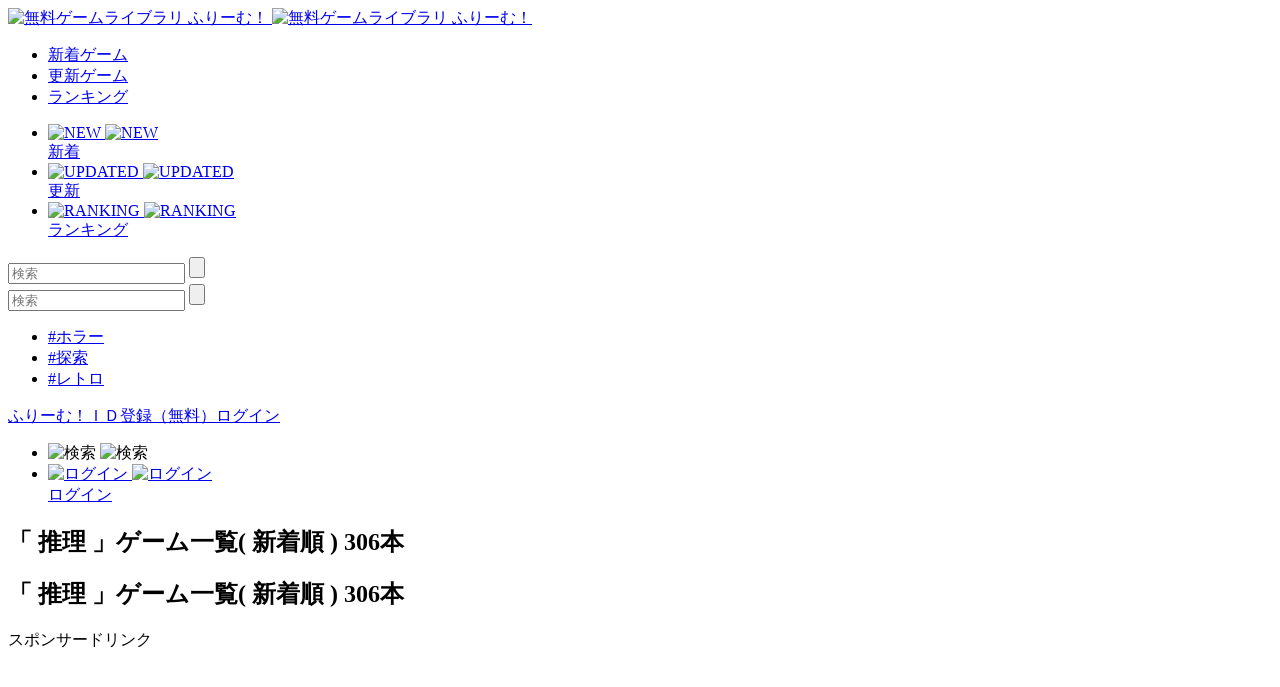

--- FILE ---
content_type: text/html; charset=UTF-8
request_url: https://www.freem.ne.jp/search/%E6%8E%A8%E7%90%86
body_size: 14806
content:

<!DOCTYPE html>
<html lang="ja">
<head prefix="og: http://ogp.me/ns# fb: http://ogp.me/ns/fb# article: http://ogp.me/ns/article#">
  <meta charset="UTF-8">
  <meta http-equiv="x-ua-compatible" content="ie=edge">
  <meta name="viewport" content="width=device-width, initial-scale=1">
  <meta name="keywords" content="推理,無料ゲーム,フリーゲーム">
  <meta name="description" content="「推理」のフリーゲーム一覧 ">
  <meta property="og:title" content="「推理」のフリーゲーム一覧 306作品 by ふりーむ！">
  <meta property="og:description" content="「推理」のフリーゲーム一覧 ">
  <meta property="og:type" content="website">
  <meta property="og:url" content="https://www.freem.ne.jp/search/%E6%8E%A8%E7%90%86">
  <meta property="og:image" content="">
  <meta name="twitter:card" content="summary_large_image">
  <meta name="twitter:site" content="@FreemGames">
  <meta name="twitter:creator" content="@FreemGames">
  <title>「推理」のフリーゲーム一覧 306作品 by ふりーむ！</title>  
  <link rel="icon" type="/image/vnd.microsoft.icon" href="https://fstacdn.com/favicon.ico">
  <link rel="apple-touch-icon" href="https://fstacdn.com/images/common/apple_touch_icon.png" sizes="180x180">
  <link rel="stylesheet" href="https://fstacdn.com/css/oreno_style.css">
  
</head>
<body>




<header>
  <div class="header-wrapper row">
    <!-- ロゴ -->
    <div class="logo col">
      <a href="/">
        <img src="https://fstacdn.com/images/common/logo.png" alt="無料ゲームライブラリ ふりーむ！" class="day">
        <img src="https://fstacdn.com/images/common/logo_night.png" alt="無料ゲームライブラリ ふりーむ！" class="night">
      </a>
    </div><!-- .logo -->

    <!-- ヘッダーナビゲーション -->
    <nav class="header-nav-wrapper col">
      <ul class="header-nav row pc">
        <li class="col"><a href="/win/hot/new">新着ゲーム</a></li>
        <li class="col"><a href="/win/hot/update">更新ゲーム</a></li>
        <li class="col"><a href="/win/ranking/download/weekly">ランキング</a></li>
      </ul><!-- .header-nav -->
      <ul class="header-sp-nav row sp">
        <li class="header-sp-nav-new col">
          <a href="/win/hot/new">
            <div class="header-sp-nav-ico">
              <img src="https://fstacdn.com/images/common/sp_hd_new.svg" alt="NEW" class="day">
              <img src="https://fstacdn.com/images/common/sp_hd_new_night.svg" alt="NEW" class="night">
            </div><!-- .header-sp-nav-ico -->
            <div class="header-sp-nav-text">
              新着            </div><!-- .header-sp-nav-text -->
          </a>
        </li>
        <li class="header-sp-nav-updated col">
          <a href="/win/hot/update">
            <div class="header-sp-nav-ico">
              <img src="https://fstacdn.com/images/common/sp_hd_updated.svg" alt="UPDATED" class="day">
              <img src="https://fstacdn.com/images/common/sp_hd_updated_night.svg" alt="UPDATED" class="night">
            </div><!-- .header-sp-nav-ico -->
            <div class="header-sp-nav-text">
              更新            </div><!-- .header-sp-nav-text -->
          </a>
        </li>
        <li class="header-sp-nav-ranking col">
          <a href="/win/ranking/download/weekly">
            <div class="header-sp-nav-ico">
              <img src="https://fstacdn.com/images/common/sp_hd_ranking.svg" alt="RANKING" class="day">
              <img src="https://fstacdn.com/images/common/sp_hd_ranking_night.svg" alt="RANKING" class="night">
            </div><!-- .header-sp-nav-ico -->
            <div class="header-sp-nav-text">
              ランキング            </div><!-- .header-sp-nav-text -->
          </a>
        </li>
      </ul><!-- .header-sp-nav -->
    </nav><!-- .header-nav-wrapper -->

    <!-- 検索ボックス -->
    <div class="header-search-wrapper col">
      <div class="header-search pc">
        <form action="/search/" method="get">
          <input type="text" name="keyword" placeholder="検索" value="">
          <input type="submit" value="">
        </form>
      </div><!-- .header-search -->
      <div class="header-sp-search sp" id="js-search-box">
        <form action="/search/" method="get">
          <input type="text" name="keyword" placeholder="検索" value="">
          <input type="submit" value="">
        </form>
        <ul class="header-sp-tag row">
          <li class="col"><a href="/search/%E3%83%9B%E3%83%A9%E3%83%BC">#ホラー</a></li>
          <li class="col"><a href="/search/%E6%8E%A2%E7%B4%A2">#探索</a></li>
          <li class="col"><a href="/search/%E3%83%AC%E3%83%88%E3%83%AD">#レトロ</a></li>
        </ul><!-- .header-sp-tag -->
      </div><!-- .header-search -->
    </div><!-- .header-search-wrapper -->

    <!-- ログインボタン -->
    <div class="header-login-wrapper">
      <div class="header-login pc row">
        <a href="/account/register">ふりーむ！ＩＤ登録（無料）</a><a href="/account/login">ログイン</a>      </div><!-- .header-login -->
      <ul class="header-sp-login row sp">
        <li class="btn-sp-hd-search col" id="js-search-btn">
          <img src="https://fstacdn.com/images/common/sp_hd_search.svg" alt="検索" class="day">
          <img src="https://fstacdn.com/images/common/sp_hd_search_night.svg" alt="検索" class="night">
        </li>
        <li class="btn-sp-hd-login col">
		             <a href="/mypage">           <div class="header-sp-nav-ico">             <img src="https://fstacdn.com/images/common/sp_hd_login.svg" alt="ログイン" class="day">             <img src="https://fstacdn.com/images/common/sp_hd_login_night.svg" alt="ログイン" class="night">           </div><!-- .header-sp-nav-ico -->           <div class="header-sp-nav-text">             ログイン           </div><!-- .header-sp-nav-text -->         </a>        </li>
      </ul><!-- .header-sp-login -->
    </div><!-- .header-login-wrapper -->
  </div><!-- .header-wrapper -->
</header>


<div class="main row">
  <div class="main-content col">
    <div class="main-inner main-wrapper">
      <h2 class="pc">「 推理 」ゲーム一覧( 新着順 ) 306本</h2>
      <h2 class="sp">「 推理 」ゲーム一覧( 新着順 ) 306本</h2>

      <!-- 広告(726*90) -->
      <div class="ad-horizontal-wrapper pc">
        <div class="sponsor tright">スポンサードリンク</div>
        <div class="ad-horizontal">
		  <script async src="//pagead2.googlesyndication.com/pagead/js/adsbygoogle.js"></script>
<!-- ふりーむR-PC、ゲーム一覧、最上部、ビッグバナー -->
<ins class="adsbygoogle"
	style="display:inline-block;width:728px;height:90px"
	data-ad-client="ca-pub-2410431230267592"
	data-ad-slot="3601715116"></ins>
<script>
(adsbygoogle = window.adsbygoogle || []).push({});
</script>        </div><!-- .ad-horizontal -->
      </div><!-- .ad-horizontal-wrapper -->

      <!-- ソート&ニュース -->
      <div class="sort-news-wrapper row pc">
		        <div class="sort-wrapper col row">          <div class="sort-new col"><a href="/search/%E6%8E%A8%E7%90%86">新着順</a></div>          <div class="sort-popular col"><a href="/information/premium_service">人気順</a></div>          <div class="sort-topic col row"><a href="/win/hot/review">話題のフリーゲーム</a></div>        </div><!-- .sort-wrapper -->        <div class="news-wrapper col">          <a href="https://twitter.com/FreemGames/status/1110013433498353665">デザインをリニューアルしました。</a>        </div><!-- .news-wrapper -->      </div><!-- .sort-news-wrapper -->

      <!-- ページネーション -->
      <div class="pagination-wrapper pc">
        <ul class="pagination row">
          
<li class="current col">1</li><li class="col"><a href="/search/%E6%8E%A8%E7%90%86/page-2">2</a></li><li class="col"><a href="/search/%E6%8E%A8%E7%90%86/page-3">3</a></li><li class="col"><a href="/search/%E6%8E%A8%E7%90%86/page-4">4</a></li><li class="col"><a href="/search/%E6%8E%A8%E7%90%86/page-5">5</a></li>        </ul><!-- .pagination -->
      </div><!-- .pagination-wrapper -->

      <!-- SPソート -->
      <div class="sp-sort-wrapper sp">
      	        <div class="sp-sort-list scroll-wrap row">          <div class="scroll-box"><a href="/search/%E6%8E%A8%E7%90%86">新着順</a></div>          <div class="scroll-box"><a href="/information/premium_service">人気順</a></div>          <div class="scroll-box"><a href="/win/hot/review">話題のフリーゲーム</a></div>          <div class="scroll-box"><a href="/win/hot/new_browser">ブラウザゲーム</a></div>          <div class="scroll-box"><a href="https://twitter.com/FreemGames/status/1110013433498353665">デザインをリニューアルしました。</a></div>        </div><!-- .sp-sort-list -->      </div><!-- .sp-sort-wrapper -->

      <!-- 新着フリーゲーム一覧 -->
      <section class="new-free-game underline">
        <ul class="game-list game-list-wrap row">
                   <li class="col">            <a href="/win/game/21742">              <figure class="thumb"><img src="https://fstacdn.com/images/common/placeholder_200_150.png" data-src="https://fpiccdn.com/21742s/w200/h150/mcrop/ejpg/?f7917a7214aad005301ace6a0f6c9832" alt="クリスマスイブ、今日じゃん！" class="lazyload"></figure>              <h3 class="pc"><span class="rank-number"></span>クリスマスイブ、今日じゃん！</h3>            </a>            <div class="game-list-sub pc">              <h4><a href="/brand/6857">わっとわかめ</a></h4>              <div class="game-list-review"><a href="/review/game/win/21742">レビュー</a></div>              <p>クリスマスイブ終了まであと１時間、早くプレゼントを配りに...</p>            </div><!-- .game-list-sub -->            <div class="sp-game-list-sub sp">              <div class="sp-game-list-sub-inner row">                <figure class="ico-creators col sleep"><img src="https://fstacdn.com/images/common/ico_creators_50.png" alt=""></figure>                <div class="sp-game-list-detail col">                  <h3><a href="/win/game/21742"><span class="rank-number"></span>クリスマスイブ、今日じゃん！</a></h3>                  <h4><a href="/brand/6857">わっとわかめ</a> <span class="game-list-review">&#8226; <a href="/review/game/win/21742">レビュー</a></span></h4>                </div><!-- .sp-game-list-detail -->              </div><!-- .sp-game-list-sub-inner -->              <p>クリスマスイブ終了まであと１時間、早くプレゼン...</p>            </div><!-- .sp-game-list-sub -->            <div class="btn-favorite"><a href=""><img src="https://fstacdn.com/images/common/ico_favorite.png" alt="マイリストへ保存"></a></div>          </li>         <li class="col">            <a href="/win/game/32556">              <figure class="thumb"><img src="https://fstacdn.com/images/common/placeholder_200_150.png" data-src="https://fpiccdn.com/32556s/w200/h150/mcrop/ejpg/?ca6d3718048a36737ddadb8d3d6adf9b" alt="ステータス確認探偵" class="lazyload"></figure>              <h3 class="pc"><span class="rank-number"></span>ステータス確認探偵</h3>            </a>            <div class="game-list-sub pc">              <h4><a href="/brand/14025">風切羽</a></h4>              <div class="game-list-review"><a href="/review/game/win/32556">レビュー</a></div>              <p>ステータス確認系推理アドベンチャー</p>            </div><!-- .game-list-sub -->            <div class="sp-game-list-sub sp">              <div class="sp-game-list-sub-inner row">                <figure class="ico-creators col sleep"><img src="https://fstacdn.com/images/common/ico_creators_50.png" alt=""></figure>                <div class="sp-game-list-detail col">                  <h3><a href="/win/game/32556"><span class="rank-number"></span>ステータス確認探偵</a></h3>                  <h4><a href="/brand/14025">風切羽</a> <span class="game-list-review">&#8226; <a href="/review/game/win/32556">レビュー</a></span></h4>                </div><!-- .sp-game-list-detail -->              </div><!-- .sp-game-list-sub-inner -->              <p>ステータス確認系推理アドベンチャー</p>            </div><!-- .sp-game-list-sub -->            <div class="btn-favorite"><a href=""><img src="https://fstacdn.com/images/common/ico_favorite.png" alt="マイリストへ保存"></a></div>          </li><li class="sp-ad-list sp"> <div class="sp-ad tcenter"><script async src="//pagead2.googlesyndication.com/pagead/js/adsbygoogle.js"></script>
<!-- ふりーむR-SP、ゲーム一覧、３、レクタングル大 -->
<ins class="adsbygoogle"
     style="display:inline-block;width:336px;height:280px"
     data-ad-client="ca-pub-2410431230267592"
     data-ad-slot="7802926410"></ins>
<script>
(adsbygoogle = window.adsbygoogle || []).push({});
</script> </div></li>         <li class="col">            <a href="/win/game/32617">              <figure class="thumb"><img src="https://fstacdn.com/images/common/placeholder_200_150.png" data-src="https://fpiccdn.com/32617s/w200/h150/mcrop/ejpg/?18031f22a5452f77e7003cbf0c5f77e8" alt="六廻り ～一廻り目 咲編～" class="lazyload"></figure>              <h3 class="pc"><span class="rank-number"></span>六廻り ～一廻り目 咲編～</h3>            </a>            <div class="game-list-sub pc">              <h4><a href="/brand/6482">川蝉の洞窟</a></h4>              <div class="game-list-review"><a href="/review/game/win/32617">レビュー</a></div>              <p>因習村が舞台のオカルト怪異ファンタジー</p>            </div><!-- .game-list-sub -->            <div class="sp-game-list-sub sp">              <div class="sp-game-list-sub-inner row">                <figure class="ico-creators col sleep"><img src="https://fstacdn.com/images/common/ico_creators_50.png" alt=""></figure>                <div class="sp-game-list-detail col">                  <h3><a href="/win/game/32617"><span class="rank-number"></span>六廻り ～一廻り目 咲編～</a></h3>                  <h4><a href="/brand/6482">川蝉の洞窟</a> <span class="game-list-review">&#8226; <a href="/review/game/win/32617">レビュー</a></span></h4>                </div><!-- .sp-game-list-detail -->              </div><!-- .sp-game-list-sub-inner -->              <p>因習村が舞台のオカルト怪異ファンタジー</p>            </div><!-- .sp-game-list-sub -->            <div class="btn-favorite"><a href=""><img src="https://fstacdn.com/images/common/ico_favorite.png" alt="マイリストへ保存"></a></div>          </li>         <li class="col">            <a href="/win/game/34344">              <figure class="thumb"><img src="https://fstacdn.com/images/common/placeholder_200_150.png" data-src="https://fpiccdn.com/34344s/w200/h150/mcrop/ejpg/?54bc09622142a534b3a9d731d6beec67" alt="推理脱出ホラーゲーム天宿り（あまやどり）" class="lazyload"></figure>              <h3 class="pc"><span class="rank-number"></span>推理脱出ホラーゲーム天宿り（あまやどり）</h3>            </a>            <div class="game-list-sub pc">              <h4><a href="/brand/16404">ぷりはな</a></h4>              <div class="game-list-review"><a href="/review/game/win/34344">レビュー</a></div>              <p>推理脱出ホラゲあまやどり</p>            </div><!-- .game-list-sub -->            <div class="sp-game-list-sub sp">              <div class="sp-game-list-sub-inner row">                <figure class="ico-creators col sleep"><img src="https://fstacdn.com/images/common/ico_creators_50.png" alt=""></figure>                <div class="sp-game-list-detail col">                  <h3><a href="/win/game/34344"><span class="rank-number"></span>推理脱出ホラーゲーム天宿り（あまやどり）</a></h3>                  <h4><a href="/brand/16404">ぷりはな</a> <span class="game-list-review">&#8226; <a href="/review/game/win/34344">レビュー</a></span></h4>                </div><!-- .sp-game-list-detail -->              </div><!-- .sp-game-list-sub-inner -->              <p>推理脱出ホラゲあまやどり</p>            </div><!-- .sp-game-list-sub -->            <div class="btn-favorite"><a href=""><img src="https://fstacdn.com/images/common/ico_favorite.png" alt="マイリストへ保存"></a></div>          </li>         <li class="col">            <a href="/win/game/34215">              <figure class="thumb"><img src="https://fstacdn.com/images/common/placeholder_200_150.png" data-src="https://fpiccdn.com/34215s/w200/h150/mcrop/ejpg/?3f2ef60ec82a4d3e05ab53e2198f062f" alt="スピリットワード" class="lazyload"></figure>              <h3 class="pc"><span class="rank-number"></span>スピリットワード</h3>            </a>            <div class="game-list-sub pc">              <h4><a href="/brand/13063">ててあゲームズ</a></h4>              <div class="game-list-review"><a href="/review/game/win/34215">レビュー</a></div>              <p>３２人トーナメントバトルと謎解き</p>            </div><!-- .game-list-sub -->            <div class="sp-game-list-sub sp">              <div class="sp-game-list-sub-inner row">                <figure class="ico-creators col sleep"><img src="https://fstacdn.com/images/common/ico_creators_50.png" alt=""></figure>                <div class="sp-game-list-detail col">                  <h3><a href="/win/game/34215"><span class="rank-number"></span>スピリットワード</a></h3>                  <h4><a href="/brand/13063">ててあゲームズ</a> <span class="game-list-review">&#8226; <a href="/review/game/win/34215">レビュー</a></span></h4>                </div><!-- .sp-game-list-detail -->              </div><!-- .sp-game-list-sub-inner -->              <p>３２人トーナメントバトルと謎解き</p>            </div><!-- .sp-game-list-sub -->            <div class="btn-favorite"><a href=""><img src="https://fstacdn.com/images/common/ico_favorite.png" alt="マイリストへ保存"></a></div>          </li>         <li class="col">            <a href="/win/game/34124">              <figure class="thumb"><img src="https://fstacdn.com/images/common/placeholder_200_150.png" data-src="https://fpiccdn.com/34124s/w200/h150/mcrop/ejpg/?9b94e89a3b1f9ca0b4c840601d9e5807" alt="怪異ジャッジ・ドリーミー" class="lazyload"></figure>              <h3 class="pc"><span class="rank-number"></span>怪異ジャッジ・ドリーミー</h3>            </a>            <div class="game-list-sub pc">              <h4><a href="/brand/10762">リコペマ</a></h4>              <div class="game-list-review"><a href="/review/game/win/34124">レビュー</a></div>              <p>とびきりファンシーな怪異調査ゲーム！</p>            </div><!-- .game-list-sub -->            <div class="sp-game-list-sub sp">              <div class="sp-game-list-sub-inner row">                <figure class="ico-creators col sleep"><img src="https://fstacdn.com/images/common/ico_creators_50.png" alt=""></figure>                <div class="sp-game-list-detail col">                  <h3><a href="/win/game/34124"><span class="rank-number"></span>怪異ジャッジ・ドリーミー</a></h3>                  <h4><a href="/brand/10762">リコペマ</a> <span class="game-list-review">&#8226; <a href="/review/game/win/34124">レビュー</a></span></h4>                </div><!-- .sp-game-list-detail -->              </div><!-- .sp-game-list-sub-inner -->              <p>とびきりファンシーな怪異調査ゲーム！</p>            </div><!-- .sp-game-list-sub -->            <div class="btn-favorite"><a href=""><img src="https://fstacdn.com/images/common/ico_favorite.png" alt="マイリストへ保存"></a></div>          </li>         <li class="col">            <a href="/win/game/27209">              <figure class="thumb"><img src="https://fstacdn.com/images/common/placeholder_200_150.png" data-src="https://fpiccdn.com/27209s/w200/h150/mcrop/ejpg/?f702f432980c6c99a6149eb34aa7a7b8" alt="Elemental of Dryad for Win" class="lazyload"></figure>              <h3 class="pc"><span class="rank-number"></span>Elemental of Dryad for Win</h3>            </a>            <div class="game-list-sub pc">              <h4><a href="/brand/12114">SeventeenthDoc</a></h4>              <div class="game-list-review"><a href="/review/game/win/27209">レビュー</a></div>              <p>ミステリーシナリオを搭載した、2D MAP パズルバトルRPG開幕！</p>            </div><!-- .game-list-sub -->            <div class="sp-game-list-sub sp">              <div class="sp-game-list-sub-inner row">                <figure class="ico-creators col sleep"><img src="https://fstacdn.com/images/common/ico_creators_50.png" alt=""></figure>                <div class="sp-game-list-detail col">                  <h3><a href="/win/game/27209"><span class="rank-number"></span>Elemental of Dryad for Win</a></h3>                  <h4><a href="/brand/12114">SeventeenthDoc</a> <span class="game-list-review">&#8226; <a href="/review/game/win/27209">レビュー</a></span></h4>                </div><!-- .sp-game-list-detail -->              </div><!-- .sp-game-list-sub-inner -->              <p>ミステリーシナリオを搭載した、2D MAP パズルバト...</p>            </div><!-- .sp-game-list-sub -->            <div class="btn-favorite"><a href=""><img src="https://fstacdn.com/images/common/ico_favorite.png" alt="マイリストへ保存"></a></div>          </li>         <li class="col">            <a href="/win/game/34131">              <figure class="thumb"><img src="https://fstacdn.com/images/common/placeholder_200_150.png" data-src="https://fpiccdn.com/34131s/w200/h150/mcrop/ejpg/?e76f6225fff5e190f5c80a906800dfcd" alt="名探偵シェリン　混迷の採用試験" class="lazyload"></figure>              <h3 class="pc"><span class="rank-number"></span>名探偵シェリン　混迷の採用試験</h3>            </a>            <div class="game-list-sub pc">              <h4><a href="/brand/16272">屋さん</a></h4>              <div class="game-list-review"><a href="/review/game/win/34131">レビュー</a></div>              <p>非公式のファンメイドゲームです。</p>            </div><!-- .game-list-sub -->            <div class="sp-game-list-sub sp">              <div class="sp-game-list-sub-inner row">                <figure class="ico-creators col sleep"><img src="https://fstacdn.com/images/common/ico_creators_50.png" alt=""></figure>                <div class="sp-game-list-detail col">                  <h3><a href="/win/game/34131"><span class="rank-number"></span>名探偵シェリン　混迷の採用試験</a></h3>                  <h4><a href="/brand/16272">屋さん</a> <span class="game-list-review">&#8226; <a href="/review/game/win/34131">レビュー</a></span></h4>                </div><!-- .sp-game-list-detail -->              </div><!-- .sp-game-list-sub-inner -->              <p>非公式のファンメイドゲームです。</p>            </div><!-- .sp-game-list-sub -->            <div class="btn-favorite"><a href=""><img src="https://fstacdn.com/images/common/ico_favorite.png" alt="マイリストへ保存"></a></div>          </li><li class="sp-ad-list sp"> <div class="sp-ad tcenter"><script async src="//pagead2.googlesyndication.com/pagead/js/adsbygoogle.js"></script>
<!-- ふりーむR-SP、ゲーム一覧、8、レクタングル大 -->
<ins class="adsbygoogle"
     style="display:inline-block;width:336px;height:280px"
     data-ad-client="ca-pub-2410431230267592"
     data-ad-slot="8731054182"></ins>
<script>
(adsbygoogle = window.adsbygoogle || []).push({});
</script> </div></li>         <li class="col">            <a href="/win/game/33596">              <figure class="thumb"><img src="https://fstacdn.com/images/common/placeholder_200_150.png" data-src="https://fpiccdn.com/33596s/w200/h150/mcrop/ejpg/?b0637aaa9fc1086828382d1fcbe4daf3" alt="怪異ジャッジ・イリュージョン" class="lazyload"></figure>              <h3 class="pc"><span class="rank-number"></span>怪異ジャッジ・イリュージョン</h3>            </a>            <div class="game-list-sub pc">              <h4><a href="/brand/10762">リコペマ</a></h4>              <div class="game-list-review"><a href="/review/game/win/33596">レビュー</a></div>              <p>読み進めるほど「ヤバい幻覚」が見えてくる短編集！</p>            </div><!-- .game-list-sub -->            <div class="sp-game-list-sub sp">              <div class="sp-game-list-sub-inner row">                <figure class="ico-creators col sleep"><img src="https://fstacdn.com/images/common/ico_creators_50.png" alt=""></figure>                <div class="sp-game-list-detail col">                  <h3><a href="/win/game/33596"><span class="rank-number"></span>怪異ジャッジ・イリュージョン</a></h3>                  <h4><a href="/brand/10762">リコペマ</a> <span class="game-list-review">&#8226; <a href="/review/game/win/33596">レビュー</a></span></h4>                </div><!-- .sp-game-list-detail -->              </div><!-- .sp-game-list-sub-inner -->              <p>読み進めるほど「ヤバい幻覚」が見えてくる短編集！</p>            </div><!-- .sp-game-list-sub -->            <div class="btn-favorite"><a href=""><img src="https://fstacdn.com/images/common/ico_favorite.png" alt="マイリストへ保存"></a></div>          </li>         <li class="col">            <a href="/win/game/26812">              <figure class="thumb"><img src="https://fstacdn.com/images/common/placeholder_200_150.png" data-src="https://fpiccdn.com/26812s/w200/h150/mcrop/ejpg/?4299838a302653d6b0b8ac57eafbe7eb" alt="アキトDATE　ショート　～１０％の悪意～" class="lazyload"></figure>              <h3 class="pc"><span class="rank-number"></span>アキトDATE　ショート　～１０％の悪意～</h3>            </a>            <div class="game-list-sub pc">              <h4><a href="/brand/143">FBI (花シュウ/ハシクラオ)</a></h4>              <div class="game-list-review"><a href="/review/game/win/26812">レビュー</a></div>              <p>コミカル＆ロジカルな“本格”推理ADV！</p>            </div><!-- .game-list-sub -->            <div class="sp-game-list-sub sp">              <div class="sp-game-list-sub-inner row">                <figure class="ico-creators col sleep"><img src="https://fstacdn.com/images/common/ico_creators_50.png" alt=""></figure>                <div class="sp-game-list-detail col">                  <h3><a href="/win/game/26812"><span class="rank-number"></span>アキトDATE　ショート　～１０％の悪意～</a></h3>                  <h4><a href="/brand/143">FBI (花シュウ/ハシクラオ)</a> <span class="game-list-review">&#8226; <a href="/review/game/win/26812">レビュー</a></span></h4>                </div><!-- .sp-game-list-detail -->              </div><!-- .sp-game-list-sub-inner -->              <p>コミカル＆ロジカルな“本格”推理ADV！</p>            </div><!-- .sp-game-list-sub -->            <div class="btn-favorite"><a href=""><img src="https://fstacdn.com/images/common/ico_favorite.png" alt="マイリストへ保存"></a></div>          </li>         <li class="col">            <a href="/win/game/21256">              <figure class="thumb"><img src="https://fstacdn.com/images/common/placeholder_200_150.png" data-src="https://fpiccdn.com/21256s/w200/h150/mcrop/ejpg/?9a1c81939ea807487b3f5f64a1ed2949" alt="ギセイヒーロー" class="lazyload"></figure>              <h3 class="pc"><span class="rank-number"></span>ギセイヒーロー</h3>            </a>            <div class="game-list-sub pc">              <h4><a href="/brand/9636">meLtRoman</a></h4>              <div class="game-list-review"><a href="/review/game/win/21256">レビュー</a></div>              <p>《謎》と《悪意》に満ちた《正義》の推理デスゲームADV</p>            </div><!-- .game-list-sub -->            <div class="sp-game-list-sub sp">              <div class="sp-game-list-sub-inner row">                <figure class="ico-creators col sleep"><img src="https://fstacdn.com/images/common/ico_creators_50.png" alt=""></figure>                <div class="sp-game-list-detail col">                  <h3><a href="/win/game/21256"><span class="rank-number"></span>ギセイヒーロー</a></h3>                  <h4><a href="/brand/9636">meLtRoman</a> <span class="game-list-review">&#8226; <a href="/review/game/win/21256">レビュー</a></span></h4>                </div><!-- .sp-game-list-detail -->              </div><!-- .sp-game-list-sub-inner -->              <p>《謎》と《悪意》に満ちた《正義》の推理デスゲー...</p>            </div><!-- .sp-game-list-sub -->            <div class="btn-favorite"><a href=""><img src="https://fstacdn.com/images/common/ico_favorite.png" alt="マイリストへ保存"></a></div>          </li>         <li class="col">            <a href="/win/game/26567">              <figure class="thumb"><img src="https://fstacdn.com/images/common/placeholder_200_150.png" data-src="https://fpiccdn.com/26567s/w200/h150/mcrop/ejpg/?702f61a8a17d9942a0c2353862b45e12" alt="エノメナ記" class="lazyload"></figure>              <h3 class="pc"><span class="rank-number"></span>エノメナ記</h3>            </a>            <div class="game-list-sub pc">              <h4><a href="/brand/9636">meLtRoman</a></h4>              <div class="game-list-review"><a href="/review/game/win/26567">レビュー</a></div>              <p>見知らぬ屋敷で目覚めて、気味の悪い屋敷をさまよう。</p>            </div><!-- .game-list-sub -->            <div class="sp-game-list-sub sp">              <div class="sp-game-list-sub-inner row">                <figure class="ico-creators col sleep"><img src="https://fstacdn.com/images/common/ico_creators_50.png" alt=""></figure>                <div class="sp-game-list-detail col">                  <h3><a href="/win/game/26567"><span class="rank-number"></span>エノメナ記</a></h3>                  <h4><a href="/brand/9636">meLtRoman</a> <span class="game-list-review">&#8226; <a href="/review/game/win/26567">レビュー</a></span></h4>                </div><!-- .sp-game-list-detail -->              </div><!-- .sp-game-list-sub-inner -->              <p>見知らぬ屋敷で目覚めて、気味の悪い屋敷をさまよう。</p>            </div><!-- .sp-game-list-sub -->            <div class="btn-favorite"><a href=""><img src="https://fstacdn.com/images/common/ico_favorite.png" alt="マイリストへ保存"></a></div>          </li>         <li class="col">            <a href="/win/game/33704">              <figure class="thumb"><img src="https://fstacdn.com/images/common/placeholder_200_150.png" data-src="https://fpiccdn.com/33704s/w200/h150/mcrop/ejpg/?58a5b474d85459f9563fa93bb37ba8c7" alt="HIT&amp;BLOW ヒットアンドブロー攻略ツール" class="lazyload"></figure>              <h3 class="pc"><span class="rank-number"></span>HIT&amp;BLOW ヒットアンドブロー攻略ツール</h3>            </a>            <div class="game-list-sub pc">              <h4><a href="/brand/11986">タローリキ製作所</a></h4>              <div class="game-list-review"><a href="/review/game/win/33704">レビュー</a></div>              <p>HIT&amp;BLOWに攻略モードが搭載！種類限定、重複対応！</p>            </div><!-- .game-list-sub -->            <div class="sp-game-list-sub sp">              <div class="sp-game-list-sub-inner row">                <figure class="ico-creators col sleep"><img src="https://fstacdn.com/images/common/ico_creators_50.png" alt=""></figure>                <div class="sp-game-list-detail col">                  <h3><a href="/win/game/33704"><span class="rank-number"></span>HIT&amp;BLOW ヒットアンドブロー攻略ツール</a></h3>                  <h4><a href="/brand/11986">タローリキ製作所</a> <span class="game-list-review">&#8226; <a href="/review/game/win/33704">レビュー</a></span></h4>                </div><!-- .sp-game-list-detail -->              </div><!-- .sp-game-list-sub-inner -->              <p>HIT&amp;BLOWに攻略モードが搭載！種類限定、重複対応！</p>            </div><!-- .sp-game-list-sub -->            <div class="btn-favorite"><a href=""><img src="https://fstacdn.com/images/common/ico_favorite.png" alt="マイリストへ保存"></a></div>          </li>         <li class="col">            <a href="/win/game/33777">              <figure class="thumb"><img src="https://fstacdn.com/images/common/placeholder_200_150.png" data-src="https://fpiccdn.com/33777s/w200/h150/mcrop/ejpg/?7117fe3f6211d5a70ef4308dc57dd70d" alt="天下一撃大会" class="lazyload"></figure>              <h3 class="pc"><span class="rank-number"></span>天下一撃大会</h3>            </a>            <div class="game-list-sub pc">              <h4><a href="/brand/15950">ゆうなぎ</a></h4>              <div class="game-list-review"><a href="/review/game/win/33777">レビュー</a></div>              <p>超短時間で決着がつく推理バトルRPG</p>            </div><!-- .game-list-sub -->            <div class="sp-game-list-sub sp">              <div class="sp-game-list-sub-inner row">                <figure class="ico-creators col sleep"><img src="https://fstacdn.com/images/common/ico_creators_50.png" alt=""></figure>                <div class="sp-game-list-detail col">                  <h3><a href="/win/game/33777"><span class="rank-number"></span>天下一撃大会</a></h3>                  <h4><a href="/brand/15950">ゆうなぎ</a> <span class="game-list-review">&#8226; <a href="/review/game/win/33777">レビュー</a></span></h4>                </div><!-- .sp-game-list-detail -->              </div><!-- .sp-game-list-sub-inner -->              <p>超短時間で決着がつく推理バトルRPG</p>            </div><!-- .sp-game-list-sub -->            <div class="btn-favorite"><a href=""><img src="https://fstacdn.com/images/common/ico_favorite.png" alt="マイリストへ保存"></a></div>          </li>         <li class="col">            <a href="/win/game/33763">              <figure class="thumb"><img src="https://fstacdn.com/images/common/placeholder_200_150.png" data-src="https://fpiccdn.com/33763s/w200/h150/mcrop/ejpg/?a7929fcf8de2f4d423b9e961c74f35cf" alt="魔王...事件　～犯人は勇者～" class="lazyload"></figure>              <h3 class="pc"><span class="rank-number"></span>魔王...事件　～犯人は勇者～</h3>            </a>            <div class="game-list-sub pc">              <h4><a href="/brand/14566">坂</a></h4>              <div class="game-list-review"><a href="/review/game/win/33763">レビュー</a></div>              <p>魔王を殺した犯人を突き止めるミステリーコメディ。犯人は勇...</p>            </div><!-- .game-list-sub -->            <div class="sp-game-list-sub sp">              <div class="sp-game-list-sub-inner row">                <figure class="ico-creators col sleep"><img src="https://fstacdn.com/images/common/ico_creators_50.png" alt=""></figure>                <div class="sp-game-list-detail col">                  <h3><a href="/win/game/33763"><span class="rank-number"></span>魔王...事件　～犯人は勇者～</a></h3>                  <h4><a href="/brand/14566">坂</a> <span class="game-list-review">&#8226; <a href="/review/game/win/33763">レビュー</a></span></h4>                </div><!-- .sp-game-list-detail -->              </div><!-- .sp-game-list-sub-inner -->              <p>魔王を殺した犯人を突き止めるミステリーコメディ...</p>            </div><!-- .sp-game-list-sub -->            <div class="btn-favorite"><a href=""><img src="https://fstacdn.com/images/common/ico_favorite.png" alt="マイリストへ保存"></a></div>          </li><li class="sp-ad-list sp"> <div class="sp-ad tcenter"><script async src="//pagead2.googlesyndication.com/pagead/js/adsbygoogle.js"></script>
<!-- ふりーむR-SP、ゲーム一覧、１５、レクタングル大 -->
<ins class="adsbygoogle"
     style="display:inline-block;width:336px;height:280px"
     data-ad-client="ca-pub-2410431230267592"
     data-ad-slot="1272555933"></ins>
<script>
(adsbygoogle = window.adsbygoogle || []).push({});
</script> </div></li>         <li class="col">            <a href="/win/game/33694">              <figure class="thumb"><img src="https://fstacdn.com/images/common/placeholder_200_150.png" data-src="https://fpiccdn.com/33694s/w200/h150/mcrop/ejpg/?4204f8dada0c3aa57a1545d1453cbe1c" alt="HIT&amp;BLOW ヒットアンドブロー" class="lazyload"></figure>              <h3 class="pc"><span class="rank-number"></span>HIT&amp;BLOW ヒットアンドブロー</h3>            </a>            <div class="game-list-sub pc">              <h4><a href="/brand/11986">タローリキ製作所</a></h4>              <div class="game-list-review"><a href="/review/game/win/33694">レビュー</a></div>              <p>数を推理しよう！2～6桁対応！ヒント機能充実！</p>            </div><!-- .game-list-sub -->            <div class="sp-game-list-sub sp">              <div class="sp-game-list-sub-inner row">                <figure class="ico-creators col sleep"><img src="https://fstacdn.com/images/common/ico_creators_50.png" alt=""></figure>                <div class="sp-game-list-detail col">                  <h3><a href="/win/game/33694"><span class="rank-number"></span>HIT&amp;BLOW ヒットアンドブロー</a></h3>                  <h4><a href="/brand/11986">タローリキ製作所</a> <span class="game-list-review">&#8226; <a href="/review/game/win/33694">レビュー</a></span></h4>                </div><!-- .sp-game-list-detail -->              </div><!-- .sp-game-list-sub-inner -->              <p>数を推理しよう！2～6桁対応！ヒント機能充実！</p>            </div><!-- .sp-game-list-sub -->            <div class="btn-favorite"><a href=""><img src="https://fstacdn.com/images/common/ico_favorite.png" alt="マイリストへ保存"></a></div>          </li>         <li class="col">            <a href="/win/game/32085">              <figure class="thumb"><img src="https://fstacdn.com/images/common/placeholder_200_150.png" data-src="https://fpiccdn.com/32085s/w200/h150/mcrop/ejpg/?c21709239526b209dc7eee3970e23ab6" alt="初恋ミステリー　バレンタイン探偵譚" class="lazyload"></figure>              <h3 class="pc"><span class="rank-number"></span>初恋ミステリー　バレンタイン探偵譚</h3>            </a>            <div class="game-list-sub pc">              <h4><a href="/brand/12971">やつろう</a></h4>              <div class="game-list-review"><a href="/review/game/win/32085">レビュー</a></div>              <p>マルチエンド式推理ノベル</p>            </div><!-- .game-list-sub -->            <div class="sp-game-list-sub sp">              <div class="sp-game-list-sub-inner row">                <figure class="ico-creators col sleep"><img src="https://fstacdn.com/images/common/ico_creators_50.png" alt=""></figure>                <div class="sp-game-list-detail col">                  <h3><a href="/win/game/32085"><span class="rank-number"></span>初恋ミステリー　バレンタイン探偵譚</a></h3>                  <h4><a href="/brand/12971">やつろう</a> <span class="game-list-review">&#8226; <a href="/review/game/win/32085">レビュー</a></span></h4>                </div><!-- .sp-game-list-detail -->              </div><!-- .sp-game-list-sub-inner -->              <p>マルチエンド式推理ノベル</p>            </div><!-- .sp-game-list-sub -->            <div class="btn-favorite"><a href=""><img src="https://fstacdn.com/images/common/ico_favorite.png" alt="マイリストへ保存"></a></div>          </li>         <li class="col">            <a href="/win/game/33659">              <figure class="thumb"><img src="https://fstacdn.com/images/common/placeholder_200_150.png" data-src="https://fpiccdn.com/33659s/w200/h150/mcrop/ejpg/?0a11fd0d7df5ee91727791e369d9234b" alt="霧断つ王都" class="lazyload"></figure>              <h3 class="pc"><span class="rank-number"></span>霧断つ王都</h3>            </a>            <div class="game-list-sub pc">              <h4><a href="/brand/9306">Fgames</a></h4>              <div class="game-list-review"><a href="/review/game/win/33659">レビュー</a></div>              <p>霧に閉ざされた王都が舞台の短編アドベンチャー</p>            </div><!-- .game-list-sub -->            <div class="sp-game-list-sub sp">              <div class="sp-game-list-sub-inner row">                <figure class="ico-creators col sleep"><img src="https://fstacdn.com/images/common/ico_creators_50.png" alt=""></figure>                <div class="sp-game-list-detail col">                  <h3><a href="/win/game/33659"><span class="rank-number"></span>霧断つ王都</a></h3>                  <h4><a href="/brand/9306">Fgames</a> <span class="game-list-review">&#8226; <a href="/review/game/win/33659">レビュー</a></span></h4>                </div><!-- .sp-game-list-detail -->              </div><!-- .sp-game-list-sub-inner -->              <p>霧に閉ざされた王都が舞台の短編アドベンチャー</p>            </div><!-- .sp-game-list-sub -->            <div class="btn-favorite"><a href=""><img src="https://fstacdn.com/images/common/ico_favorite.png" alt="マイリストへ保存"></a></div>          </li>         <li class="col">            <a href="/win/game/33480">              <figure class="thumb"><img src="https://fstacdn.com/images/common/placeholder_200_150.png" data-src="https://fpiccdn.com/33480s/w200/h150/mcrop/ejpg/?0632966181f963bdc2da1b9501302462" alt="パソコン探偵倶楽部　研究棟...事件" class="lazyload"></figure>              <h3 class="pc"><span class="rank-number"></span>パソコン探偵倶楽部　研究棟...事件</h3>            </a>            <div class="game-list-sub pc">              <h4><a href="/brand/8816">Freakz</a></h4>              <div class="game-list-review"><a href="/review/game/win/33480">レビュー</a></div>              <p>高難易度の本格推理ゲーム。</p>            </div><!-- .game-list-sub -->            <div class="sp-game-list-sub sp">              <div class="sp-game-list-sub-inner row">                <figure class="ico-creators col sleep"><img src="https://fstacdn.com/images/common/ico_creators_50.png" alt=""></figure>                <div class="sp-game-list-detail col">                  <h3><a href="/win/game/33480"><span class="rank-number"></span>パソコン探偵倶楽部　研究棟...事件</a></h3>                  <h4><a href="/brand/8816">Freakz</a> <span class="game-list-review">&#8226; <a href="/review/game/win/33480">レビュー</a></span></h4>                </div><!-- .sp-game-list-detail -->              </div><!-- .sp-game-list-sub-inner -->              <p>高難易度の本格推理ゲーム。</p>            </div><!-- .sp-game-list-sub -->            <div class="btn-favorite"><a href=""><img src="https://fstacdn.com/images/common/ico_favorite.png" alt="マイリストへ保存"></a></div>          </li>         <li class="col">            <a href="/win/game/8245">              <figure class="thumb"><img src="https://fstacdn.com/images/common/placeholder_200_150.png" data-src="https://fpiccdn.com/8245s/w200/h150/mcrop/ejpg/?4581651700d0681f910a8d4a90a95ee5" alt="板前名探偵すしおか2" class="lazyload"></figure>              <h3 class="pc"><span class="rank-number"></span>板前名探偵すしおか2</h3>            </a>            <div class="game-list-sub pc">              <h4><a href="/brand/3163">味噌谷屋</a></h4>              <div class="game-list-review"><a href="/review/game/win/8245">レビュー</a></div>              <p>板前名探偵が繰り広げる「衝撃」と「感動」の選択式サウンド...</p>            </div><!-- .game-list-sub -->            <div class="sp-game-list-sub sp">              <div class="sp-game-list-sub-inner row">                <figure class="ico-creators col sleep"><img src="https://fstacdn.com/images/common/ico_creators_50.png" alt=""></figure>                <div class="sp-game-list-detail col">                  <h3><a href="/win/game/8245"><span class="rank-number"></span>板前名探偵すしおか2</a></h3>                  <h4><a href="/brand/3163">味噌谷屋</a> <span class="game-list-review">&#8226; <a href="/review/game/win/8245">レビュー</a></span></h4>                </div><!-- .sp-game-list-detail -->              </div><!-- .sp-game-list-sub-inner -->              <p>板前名探偵が繰り広げる「衝撃」と「感動」の選択...</p>            </div><!-- .sp-game-list-sub -->            <div class="btn-favorite"><a href=""><img src="https://fstacdn.com/images/common/ico_favorite.png" alt="マイリストへ保存"></a></div>          </li>        </ul><!-- .game-list -->
      </section><!-- .new-free-game -->

      <!-- サポーターのおすすめ -->
      <section class="supporters-game-list underline pc">
        <h2>サポーターのオススメゲーム</h2>
        <ul class="game-list row">
                    <li class="col">            <a href="/win/game/2069">              <figure class="thumb"><img src="https://fstacdn.com/images/common/placeholder_200_150.png" data-src="https://fpiccdn.com/2069s/w200/h150/mcrop/ejpg/?3dbe3b82817a1c6a9b2bc3c92ae371f3" alt="きゅうけつクイズで逃れろ料理！" class="lazyload"></figure>              <h3>きゅうけつクイズで逃れろ料理！</h3>            </a>            <div class="game-list-sub">              <h4 class="pc"><a href="/review/game/win/2069">レビュー</a></h4>              <h4 class="sp"><a href="/brand/465">神波裕太</a></h4>              <p>クイズでれっつ料理回避！</p>            </div><!-- .game-list-sub -->          </li>          <li class="col">            <a href="/win/game/19539">              <figure class="thumb"><img src="https://fstacdn.com/images/common/placeholder_200_150.png" data-src="https://fpiccdn.com/19539s/w200/h150/mcrop/ejpg/?c5c03f11f80e3c4a5b92e33b97903ea4" alt="カゲリとワルツ" class="lazyload"></figure>              <h3>カゲリとワルツ</h3>            </a>            <div class="game-list-sub">              <h4 class="pc"><a href="/review/game/win/19539">レビュー</a></h4>              <h4 class="sp"><a href="/brand/8480">きののべ倉庫</a></h4>              <p>姉からのおつかいを遂行したり、別の目的を見つけたりするア...</p>            </div><!-- .game-list-sub -->          </li>          <li class="col">            <a href="/win/game/15959">              <figure class="thumb"><img src="https://fstacdn.com/images/common/placeholder_200_150.png" data-src="https://fpiccdn.com/15959s/w200/h150/mcrop/ejpg/?ba69a2f825eb784d7b77fc0c1bb30b98" alt="キレるヘコむスルー" class="lazyload"></figure>              <h3>キレるヘコむスルー</h3>            </a>            <div class="game-list-sub">              <h4 class="pc"><a href="/review/game/win/15959">レビュー</a></h4>              <h4 class="sp"><a href="/brand/2664">アストン＝路端</a></h4>              <p>キレる？ヘコむ？それともスルー！？</p>            </div><!-- .game-list-sub -->          </li>          <li class="col">            <a href="/win/game/4065">              <figure class="thumb"><img src="https://fstacdn.com/images/common/placeholder_200_150.png" data-src="https://fpiccdn.com/4065s/w200/h150/mcrop/ejpg/?16eaf1d450c7c33ed2fd747f10333c63" alt="右腕と..." class="lazyload"></figure>              <h3>右腕と...</h3>            </a>            <div class="game-list-sub">              <h4 class="pc"><a href="/review/game/win/4065">レビュー</a></h4>              <h4 class="sp"><a href="/brand/2319">ほっとどっぐ</a></h4>              <p>...の右腕の秘密とは？パニックホラーゲーム</p>            </div><!-- .game-list-sub -->          </li>          <li class="col">            <a href="/win/game/10099">              <figure class="thumb"><img src="https://fstacdn.com/images/common/placeholder_200_150.png" data-src="https://fpiccdn.com/10099s/w200/h150/mcrop/ejpg/?fa5f9a3267caa2d32f9a77fb38acf8e7" alt="四人の王国" class="lazyload"></figure>              <h3>四人の王国</h3>            </a>            <div class="game-list-sub">              <h4 class="pc"><a href="/review/game/win/10099">レビュー</a></h4>              <h4 class="sp"><a href="/brand/2157">yako</a></h4>              <p>ほぼ一本道のロールプレイングノベル</p>            </div><!-- .game-list-sub -->          </li>        </ul><!-- .game-list -->
      </section><!-- .supporters-game-list -->

      <section class="bottom-pagination underline">
        <!-- ページネーション -->
        <div class="pagination-wrapper">
          <ul class="pagination row">
            
<li class="current col">1</li><li class="col"><a href="/search/%E6%8E%A8%E7%90%86/page-2">2</a></li><li class="col"><a href="/search/%E6%8E%A8%E7%90%86/page-3">3</a></li><li class="col"><a href="/search/%E6%8E%A8%E7%90%86/page-4">4</a></li><li class="col"><a href="/search/%E6%8E%A8%E7%90%86/page-5">5</a></li>          </ul><!-- .pagination -->
        </div><!-- .pagination-wrapper -->

        <ul class="ad-square-list row pc">
          <script async src="//pagead2.googlesyndication.com/pagead/js/adsbygoogle.js"></script>
<!-- ふりーむR-PC、ゲーム一覧、ページネーション１、レクタングル大 -->
<ins class="adsbygoogle"
     style="display:inline-block;width:336px;height:280px"
     data-ad-client="ca-pub-2410431230267592"
     data-ad-slot="2010443600"></ins>
<script>
(adsbygoogle = window.adsbygoogle || []).push({});
</script>    &nbsp;&nbsp;&nbsp;&nbsp;
          <script async src="//pagead2.googlesyndication.com/pagead/js/adsbygoogle.js"></script>
<!-- ふりーむR-PC、ゲーム一覧、ページネーション２、レクタングル大 -->
<ins class="adsbygoogle"
     style="display:inline-block;width:336px;height:280px"
     data-ad-client="ca-pub-2410431230267592"
     data-ad-slot="7809565196"></ins>
<script>
(adsbygoogle = window.adsbygoogle || []).push({});
</script>        </ul><!-- .ad-square-list -->
        <div class="sp-ad sp tcenter">
          <script async src="//pagead2.googlesyndication.com/pagead/js/adsbygoogle.js"></script>
<!-- ふりーむR-SP、ゲーム一覧、ページ送り下、レクタングル大 -->
<ins class="adsbygoogle"
     style="display:inline-block;width:336px;height:280px"
     data-ad-client="ca-pub-2410431230267592"
     data-ad-slot="2049403839"></ins>
<script>
(adsbygoogle = window.adsbygoogle || []).push({});
</script>        </div>
      </section><!-- .bottom-pagination -->

      <!-- あなたにおすすめのフリーゲーム -->
      <section class="foryou-game-list underline pc">
        <h2>ふりーむ！ゲームコンテスト参加ゲームを遊んでみませんか？</h2>
        <ul class="game-list game-list-wrap row">
                    <li class="col">            <a href="/win/game/761">              <figure class="thumb"><img src="https://fstacdn.com/images/common/placeholder_200_150.png" data-src="https://fpiccdn.com/761s/w200/h150/mcrop/ejpg/?c880c394f02815b946023aabf395e360" alt="ＥＡＴ　Ｒｕｎｎｅｒ　アンパンと地上最速の生き物" class="lazyload"></figure>              <h3>ＥＡＴ　Ｒｕｎｎｅｒ　アンパンと地上最速の生き物</h3>            </a>            <div class="game-list-sub">              <div class="game-list-cat pc"><a href="/review/game/win/761">レビュー</a></div>              <h4 class="sp"><a href="/brand/573">空月まちゃる</a></h4>              <p>暗黒運動会から教え子を救え！　三田先生の新たなる戦いが始...</p>            </div><!-- .game-list-sub -->            <div class="btn-favorite"><a href=""><img src="https://fstacdn.com/images/common/ico_favorite.png" alt="マイリストへ保存"></a></div>          </li>          <li class="col">            <a href="/win/game/4600">              <figure class="thumb"><img src="https://fstacdn.com/images/common/placeholder_200_150.png" data-src="https://fpiccdn.com/4600s/w200/h150/mcrop/ejpg/?f21083d2037734dc9e3b6adb6255b0ac" alt="Uniq-ユニク-" class="lazyload"></figure>              <h3>Uniq-ユニク-</h3>            </a>            <div class="game-list-sub">              <div class="game-list-cat pc"><a href="/review/game/win/4600">レビュー</a></div>              <h4 class="sp"><a href="/brand/2673">Shadowm_</a></h4>              <p>あなたの選択で世界は変わる、滅ぶ、救われる。RPG「Uniq-ユ...</p>            </div><!-- .game-list-sub -->            <div class="btn-favorite"><a href=""><img src="https://fstacdn.com/images/common/ico_favorite.png" alt="マイリストへ保存"></a></div>          </li>          <li class="col">            <a href="/win/game/7651">              <figure class="thumb"><img src="https://fstacdn.com/images/common/placeholder_200_150.png" data-src="https://fpiccdn.com/7651s/w200/h150/mcrop/ejpg/?50f7fd3ef7cd7f84de3552437d95c7e9" alt="スイート・バッド・テディ　【クリスマスストーリー追加！】" class="lazyload"></figure>              <h3>スイート・バッド・テディ　【クリスマスストーリー追加！】</h3>            </a>            <div class="game-list-sub">              <div class="game-list-cat pc"><a href="/review/game/win/7651">レビュー</a></div>              <h4 class="sp"><a href="/brand/4117">リツカ</a></h4>              <p>甘くて、悪くて、ちょっぴり切ない。リツカが贈るホラー・サ...</p>            </div><!-- .game-list-sub -->            <div class="btn-favorite"><a href=""><img src="https://fstacdn.com/images/common/ico_favorite.png" alt="マイリストへ保存"></a></div>          </li>          <li class="col">            <a href="/win/game/6602">              <figure class="thumb"><img src="https://fstacdn.com/images/common/placeholder_200_150.png" data-src="https://fpiccdn.com/6602s/w200/h150/mcrop/ejpg/?f516c9a7824fc06af4800984257cefd7" alt="ONE ROOM" class="lazyload"></figure>              <h3>ONE ROOM</h3>            </a>            <div class="game-list-sub">              <div class="game-list-cat pc"><a href="/review/game/win/6602">レビュー</a></div>              <h4 class="sp"><a href="/brand/3538">ぷらすはうす</a></h4>              <p>なにかが、そこにいる。</p>            </div><!-- .game-list-sub -->            <div class="btn-favorite"><a href=""><img src="https://fstacdn.com/images/common/ico_favorite.png" alt="マイリストへ保存"></a></div>          </li>          <li class="col">            <a href="/win/game/10622">              <figure class="thumb"><img src="https://fstacdn.com/images/common/placeholder_200_150.png" data-src="https://fpiccdn.com/10622s/w200/h150/mcrop/ejpg/?0d876fb8c21ab4c639a806d91e9e1baf" alt="ラルフの異世界大冒険" class="lazyload"></figure>              <h3>ラルフの異世界大冒険</h3>            </a>            <div class="game-list-sub">              <div class="game-list-cat pc"><a href="/review/game/win/10622">レビュー</a></div>              <h4 class="sp"><a href="/brand/3085">刻命</a></h4>              <p>超やりこみ型ＲＰＧ</p>            </div><!-- .game-list-sub -->            <div class="btn-favorite"><a href=""><img src="https://fstacdn.com/images/common/ico_favorite.png" alt="マイリストへ保存"></a></div>          </li>          <li class="col">            <a href="/win/game/10837">              <figure class="thumb"><img src="https://fstacdn.com/images/common/placeholder_200_150.png" data-src="https://fpiccdn.com/10837s/w200/h150/mcrop/ejpg/?b9a3e075c661b4e7ad09f8ba907f46e3" alt="AHEAD STRIKER" class="lazyload"></figure>              <h3>AHEAD STRIKER</h3>            </a>            <div class="game-list-sub">              <div class="game-list-cat pc"><a href="/review/game/win/10837">レビュー</a></div>              <h4 class="sp"><a href="/brand/5637">えふえす</a></h4>              <p>連射こそ力。</p>            </div><!-- .game-list-sub -->            <div class="btn-favorite"><a href=""><img src="https://fstacdn.com/images/common/ico_favorite.png" alt="マイリストへ保存"></a></div>          </li>          <li class="col">            <a href="/win/game/12878">              <figure class="thumb"><img src="https://fstacdn.com/images/common/placeholder_200_150.png" data-src="https://fpiccdn.com/12878s/w200/h150/mcrop/ejpg/?df73edc3742c703775c21dfd93e772df" alt="ザコリオン" class="lazyload"></figure>              <h3>ザコリオン</h3>            </a>            <div class="game-list-sub">              <div class="game-list-cat pc"><a href="/review/game/win/12878">レビュー</a></div>              <h4 class="sp"><a href="/brand/5484">IN</a></h4>              <p>実にシンプルなアクションRPG</p>            </div><!-- .game-list-sub -->            <div class="btn-favorite"><a href=""><img src="https://fstacdn.com/images/common/ico_favorite.png" alt="マイリストへ保存"></a></div>          </li>          <li class="col">            <a href="/win/game/13151">              <figure class="thumb"><img src="https://fstacdn.com/images/common/placeholder_200_150.png" data-src="https://fpiccdn.com/13151s/w200/h150/mcrop/ejpg/?89a23512c5cc1a0044f01af09c9aeb49" alt="クトゥルフ神話ＲＰＧ　毒入りスープ" class="lazyload"></figure>              <h3>クトゥルフ神話ＲＰＧ　毒入りスープ</h3>            </a>            <div class="game-list-sub">              <div class="game-list-cat pc"><a href="/review/game/win/13151">レビュー</a></div>              <h4 class="sp"><a href="/brand/6944">Lark</a></h4>              <p>目が覚めたら　そこは知らない世界</p>            </div><!-- .game-list-sub -->            <div class="btn-favorite"><a href=""><img src="https://fstacdn.com/images/common/ico_favorite.png" alt="マイリストへ保存"></a></div>          </li>          <li class="col">            <a href="/win/game/13606">              <figure class="thumb"><img src="https://fstacdn.com/images/common/placeholder_200_150.png" data-src="https://fpiccdn.com/13606s/w200/h150/mcrop/ejpg/?7898d80962a0161831172e52272eda3e" alt="うさぎとかめとクリスマスケーキ" class="lazyload"></figure>              <h3>うさぎとかめとクリスマスケーキ</h3>            </a>            <div class="game-list-sub">              <div class="game-list-cat pc"><a href="/review/game/win/13606">レビュー</a></div>              <h4 class="sp"><a href="/brand/6671">夜見</a></h4>              <p>クリスマスケーキを作るだけの簡単なお仕事ゲーム</p>            </div><!-- .game-list-sub -->            <div class="btn-favorite"><a href=""><img src="https://fstacdn.com/images/common/ico_favorite.png" alt="マイリストへ保存"></a></div>          </li>          <li class="col">            <a href="/win/game/16518">              <figure class="thumb"><img src="https://fstacdn.com/images/common/placeholder_200_150.png" data-src="https://fpiccdn.com/16518s/w200/h150/mcrop/ejpg/?414d13e6dbc3118dab7ac9a26c9dd02e" alt="Ｍb" class="lazyload"></figure>              <h3>Ｍb</h3>            </a>            <div class="game-list-sub">              <div class="game-list-cat pc"><a href="/review/game/win/16518">レビュー</a></div>              <h4 class="sp"><a href="/brand/6883">かわぞこ</a></h4>              <p>あなたといると壊れてしまう――　短編ファンタジー恋愛ADV</p>            </div><!-- .game-list-sub -->            <div class="btn-favorite"><a href=""><img src="https://fstacdn.com/images/common/ico_favorite.png" alt="マイリストへ保存"></a></div>          </li>        </ul><!-- .game-list -->
      </section><!-- .foryou-game-list -->

      <!-- PickUpフリーゲーム -->
      <section class="pickup-game-list underline pc">
        <h2>PickUpフリーゲーム</h2>
        <ul class="game-list row">
                    <li class="col">            <a href="/win/game/30683">              <figure class="thumb"><img src="https://fstacdn.com/images/common/placeholder_200_150.png" data-src="https://fpiccdn.com/30683s/w200/h150/mcrop/ejpg/?d105cd6fdeb5f98fb162e288f3533371" alt="自意識過剰..." class="lazyload"></figure>              <h3>自意識過剰...</h3>            </a>            <div class="game-list-sub">              <h4 class="pc"><a href="/review/game/win/30683">レビュー</a></h4>              <h4 class="sp"><a href="/brand/10415">ノリミツ (NoLimits)</a></h4>              <p>...の暴走をカツモクせよ！　タテ型スマホ向け</p>            </div><!-- .game-list-sub -->          </li>          <li class="col">            <a href="/win/game/12318">              <figure class="thumb"><img src="https://fstacdn.com/images/common/placeholder_200_150.png" data-src="https://fpiccdn.com/12318s/w200/h150/mcrop/ejpg/?921f22fe4aec1b488d5de9a506ac3832" alt="MOMO-TARO" class="lazyload"></figure>              <h3>MOMO-TARO</h3>            </a>            <div class="game-list-sub">              <h4 class="pc"><a href="/review/game/win/12318">レビュー</a></h4>              <h4 class="sp"><a href="/brand/6603">二四四万</a></h4>              <p>桃太郎だって大変</p>            </div><!-- .game-list-sub -->          </li>          <li class="col">            <a href="/win/game/4052">              <figure class="thumb"><img src="https://fstacdn.com/images/common/placeholder_200_150.png" data-src="https://fpiccdn.com/4052s/w200/h150/mcrop/ejpg/?62f0012dcdedf13e2dd3175ed94ef4d1" alt="アルカンシエル" class="lazyload"></figure>              <h3>アルカンシエル</h3>            </a>            <div class="game-list-sub">              <h4 class="pc"><a href="/review/game/win/4052">レビュー</a></h4>              <h4 class="sp"><a href="/brand/1937">ガーベル</a></h4>              <p>竜に乗って進んでいくフライトシューティング。攻撃と回避を...</p>            </div><!-- .game-list-sub -->          </li>          <li class="col">            <a href="/win/game/34042">              <figure class="thumb"><img src="https://fstacdn.com/images/common/placeholder_200_150.png" data-src="https://fpiccdn.com/34042s/w200/h150/mcrop/ejpg/?3bacf8178f99decaff17f022a7555223" alt="校則をぶっ壊す" class="lazyload"></figure>              <h3>校則をぶっ壊す</h3>            </a>            <div class="game-list-sub">              <h4 class="pc"><a href="/review/game/win/34042">レビュー</a></h4>              <h4 class="sp"><a href="/brand/16181">gaku-ura</a></h4>              <p>校則をぶっ壊す download版</p>            </div><!-- .game-list-sub -->          </li>          <li class="col">            <a href="/win/game/30234">              <figure class="thumb"><img src="https://fstacdn.com/images/common/placeholder_200_150.png" data-src="https://fpiccdn.com/30234s/w200/h150/mcrop/ejpg/?e994a16bc1abc69579be8bb3a806282b" alt="ADVENTURE" class="lazyload"></figure>              <h3>ADVENTURE</h3>            </a>            <div class="game-list-sub">              <h4 class="pc"><a href="/review/game/win/30234">レビュー</a></h4>              <h4 class="sp"><a href="/brand/11854">まるこめ</a></h4>              <p>遺跡探検アドベンチャー</p>            </div><!-- .game-list-sub -->          </li>        </ul><!-- .game-list -->
      </section><!-- .pickup-game-list -->

      <!-- 関連ゲームリスト -->
      <div class="relation-wrapper pc">
                  <ul class="relation-list game-list game-list-wrap row">          <li class="col">            <a href="/win/game/6355">              <figure class="thumb"><img src="https://fstacdn.com/images/common/placeholder_250_132.png" data-src="https://fpiccdn.com/6355s/w250/h132/mcrop/ejpg/?f40f17578e6f344effb5e41e042abf6c" alt="" class="lazyload"></figure>              <h3>伊達のバレンタイン</h3>            </a>            <div class="game-list-sub">              <h4><a href="/brand/3701">まや</a></h4>              <p>日本よ、これが伊達だ</p>            </div><!-- .game-list-sub -->          </li>          <li class="col">            <a href="/win/game/12912">              <figure class="thumb"><img src="https://fstacdn.com/images/common/placeholder_250_132.png" data-src="https://fpiccdn.com/12912s/w250/h132/mcrop/ejpg/?3c081331693d23abd3454cf13e10e313" alt="" class="lazyload"></figure>              <h3>色なき思い出と白黒の太陽</h3>            </a>            <div class="game-list-sub">              <h4><a href="/brand/6868">おるず/PSS</a></h4>              <p>今度はあの太陽を捕まえに行こう　この白黒の世界を鮮やかに...</p>            </div><!-- .game-list-sub -->          </li>          <li class="col">            <a href="/win/game/21687">              <figure class="thumb"><img src="https://fstacdn.com/images/common/placeholder_250_132.png" data-src="https://fpiccdn.com/21687s/w250/h132/mcrop/ejpg/?6667eb3214b0acfbf838f43cd8c16cf0" alt="" class="lazyload"></figure>              <h3>最新約聖書『救世期』・禁断の果実を食べてしまったヒロインと蛇が世界を救う、全...で</h3>            </a>            <div class="game-list-sub">              <h4><a href="/brand/645">ほりん</a></h4>              <p>聖書が学べる教養・ネゴシエーションゲーム！了解だ大佐！任...</p>            </div><!-- .game-list-sub -->          </li>          <li class="col">            <a href="/win/game/8807">              <figure class="thumb"><img src="https://fstacdn.com/images/common/placeholder_250_132.png" data-src="https://fpiccdn.com/8807s/w250/h132/mcrop/ejpg/?8a2e2f227204c680c7a077ee0555cef5" alt="" class="lazyload"></figure>              <h3>一寸童子</h3>            </a>            <div class="game-list-sub">              <h4><a href="/brand/4917">箱庭ゾーイトロープ</a></h4>              <p>一寸の姫と巡る物語</p>            </div><!-- .game-list-sub -->          </li>          <li class="col">            <a href="/win/game/14434">              <figure class="thumb"><img src="https://fstacdn.com/images/common/placeholder_250_132.png" data-src="https://fpiccdn.com/14434s/w250/h132/mcrop/ejpg/?4d0b881c92f85cf85e91e78e67eb09d8" alt="" class="lazyload"></figure>              <h3>Death-Hearts</h3>            </a>            <div class="game-list-sub">              <h4><a href="/brand/6329">ＤＮ</a></h4>              <p>RPG風アクション</p>            </div><!-- .game-list-sub -->          </li>          <li class="col">            <a href="/win/game/28852">              <figure class="thumb"><img src="https://fstacdn.com/images/common/placeholder_250_132.png" data-src="https://fpiccdn.com/28852s/w250/h132/mcrop/ejpg/?dbc89b439b0c51d885a6b3cdb43f0500" alt="" class="lazyload"></figure>              <h3>悪魔の本を捲りて</h3>            </a>            <div class="game-list-sub">              <h4><a href="/brand/5542">ケイ素</a></h4>              <p>三人一組で強敵を倒せ！　体力共有型中編RPG</p>            </div><!-- .game-list-sub -->          </li>          <li class="col">            <a href="/win/game/11956">              <figure class="thumb"><img src="https://fstacdn.com/images/common/placeholder_250_132.png" data-src="https://fpiccdn.com/11956s/w250/h132/mcrop/ejpg/?707d5346a7833fd1ec8ab7f70d74147c" alt="" class="lazyload"></figure>              <h3>オキナワ とある最強伝説</h3>            </a>            <div class="game-list-sub">              <h4><a href="/brand/6444">琉Games</a></h4>              <p>少年の前に立ち塞がる強敵を倒せ！</p>            </div><!-- .game-list-sub -->          </li>          <li class="col">            <a href="/win/game/11855">              <figure class="thumb"><img src="https://fstacdn.com/images/common/placeholder_250_132.png" data-src="https://fpiccdn.com/11855s/w250/h132/mcrop/ejpg/?f95dc9e94731bbf52028a75e519470b6" alt="" class="lazyload"></figure>              <h3>ここからだして</h3>            </a>            <div class="game-list-sub">              <h4><a href="/brand/4330">haneyoshi</a></h4>              <p>追われる系ホラー友情恋愛ゲー</p>            </div><!-- .game-list-sub -->          </li></ul><!-- .relation-list -->              </div><!-- .relation-wrapper -->
    </div><!-- .main-inner -->
  </div><!-- .main-content -->
  <div class="sidebar sidebar-underlayer col">
    <div class="sidebar-pc pc">
      <h2>ダウンロードランキング</h2>
      <ul>
        <li><a href="/win/ranking/download/daily">本日のランキング</a></li>
        <li><a href="/win/ranking/download/weekly">週間ランキング</a></li>
        <li><a href="/win/ranking/download/total">累計ランキング</a></li>
      </ul>
      <h2>ブラウザゲーム</h2>
      <ul>
        <li><a href="/win/hot/new_browser">新着ブラウザゲーム</a></li>
        <li><a href="/win/hot/update_browser">更新ブラウザゲーム</a></li>
      </ul>
      <h2><a href="/win/category/11">スタンダードジャンル</a></h2>
      <ul>
        <li><a href="/win/category/1">アクションゲーム</a></li><li><a href="/win/category/2">シューティングゲーム</a></li><li><a href="/win/category/3">アドベンチャーゲーム</a></li><li><a href="/win/category/4">ノベルゲーム</a></li><li><a href="/win/category/5">RPGゲーム</a></li><li><a href="/win/category/6">シミュレーションゲーム</a></li><li><a href="/win/category/7">パズルゲーム</a></li><li><a href="/win/category/8">テーブルゲーム</a></li><li><a href="/win/category/9">タイピングゲーム</a></li><li><a href="/win/category/10">その他ゲーム</a></li>      </ul>
      <h2><a href="/win/category/18">特定ジャンルのゲーム</a></h2>
      <ul>
        <li><a href="/win/category/12">乙女ゲーム</a></li><li><a href="/win/category/13">ホラーゲーム</a></li><li><a href="/win/category/14">脱出ゲーム</a></li><li><a href="/win/category/15">防衛ゲーム</a></li><li><a href="/win/category/16">脳トレゲーム</a></li><li><a href="/win/category/17">野球ゲーム</a></li><li><a href="/win/category/37">BLゲーム</a></li><li><a href="/win/category/38">脱出アドベンチャー</a></li><li><a href="/win/category/39">推理ゲーム</a></li><li><a href="/win/category/40">麻雀ゲーム（マージャン）</a></li><li><a href="/win/category/41">音ゲー（リズムゲーム）</a></li><li><a href="/win/category/42">百合ゲーム</a></li><li><a href="/win/category/43">花札ゲーム</a></li><li><a href="/win/category/44">囲碁・将棋ゲーム</a></li><li><a href="/win/category/45">格闘ゲーム</a></li><li><a href="/win/category/48">パチンコ・スロットゲーム</a></li><li><a href="/win/category/49">チェスゲーム</a></li><li><a href="/win/category/50">リバーシ（オセロ）</a></li><li><a href="/win/category/51">マインスイーパ</a></li><li><a href="/win/category/52">着せ替えゲーム</a></li><li><a href="/win/category/53">RTSゲーム</a></li><li><a href="/win/category/54">戦略シミュレーション</a></li><li><a href="/win/category/55">ギャルゲー</a></li><li><a href="/win/category/56">FPSゲーム</a></li><li><a href="/win/category/57">料理ゲーム</a></li><li><a href="/win/category/58">競馬ゲーム</a></li><li><a href="/win/category/59">釣りゲーム</a></li><li><a href="/win/category/60">サッカーゲーム</a></li><li><a href="/win/category/61">ゴルフゲーム</a></li><li><a href="/win/category/62">テニスゲーム</a></li><li><a href="/win/category/63">レースゲーム</a></li><li><a href="/win/category/64">トランプゲーム</a></li><li><a href="/win/category/65">ブロック崩しゲーム</a></li><li><a href="/win/category/66">クイズゲーム</a></li><li><a href="/win/category/67">アクションRPG</a></li><li><a href="/win/category/68">キッズゲーム</a></li><li><a href="/win/category/69">英語学習ゲーム</a></li><li><a href="/win/category/70">育成シミュレーション</a></li><li><a href="/win/category/71">経営シミュレーション</a></li><li><a href="/win/category/72">弾幕シューティング</a></li><li><a href="/win/category/73">3Dアクション</a></li><li><a href="/win/category/74">SFゲーム</a></li><li><a href="/win/category/75">ガンアクション</a></li><li><a href="/win/category/76">三国志ゲーム</a></li><li><a href="/win/category/77">レトロゲーム</a></li><li><a href="/win/category/78">学習ゲーム</a></li><li><a href="/win/category/81">商業化されたゲーム</a></li><li><a href="/win/category/82">ボードゲーム</a></li><li><a href="/win/category/85">ローグライクゲーム</a></li><li><a href="/win/category/88">Freegames for Global(PC)</a></li><li><a href="/win/category/89">Freegames for Global(Smartphone)</a></li><li><a href="/win/category/90">プロのフリーゲーム</a></li><li><a href="/win/category/92">简体中国語ゲーム</a></li><li><a href="/win/category/93">繁体中国語ゲーム</a></li><li><a href="/win/category/94">English games</a></li><li><a href="/win/category/96">放置ゲーム</a></li><li><a href="/win/category/103">韓国語ゲーム</a></li><li><a href="/win/category/106">Giochi italiani</a></li>      </ul>
      <h2><a href="/win/category/35">ゲームコンテスト受賞</a></h2>
      <ul>
        <li><a href="/win/category/28"> 第1回 受賞ゲーム</a></li><li><a href="/win/category/29"> 第2回 受賞ゲーム</a></li><li><a href="/win/category/30"> 第3回 受賞ゲーム</a></li><li><a href="/win/category/31"> 第4回 受賞ゲーム</a></li><li><a href="/win/category/32"> 第5回 受賞ゲーム</a></li><li><a href="/win/category/33"> 第6回 受賞ゲーム</a></li><li><a href="/win/category/34"> 第7回 受賞ゲーム</a></li><li><a href="/win/category/46"> 第8回 受賞ゲーム</a></li><li><a href="/win/category/79"> 第9回 受賞ゲーム</a></li><li><a href="/win/category/83"> 第10回 受賞ゲーム</a></li><li><a href="/win/category/86"> 第11回 受賞ゲーム</a></li><li><a href="/win/category/91"> 第12回 受賞ゲーム</a></li><li><a href="/win/category/97"> 第13回 受賞ゲーム</a></li><li><a href="/win/category/99"> 第14回 受賞ゲーム</a></li><li><a href="/win/category/101">第1回1分ノベルコンテスト 受賞ゲーム</a></li><li><a href="/win/category/104">第2回1分ノベルコンテスト 受賞ゲーム</a></li>      </ul>
      <h2><a href="/win/category/36">ゲームコンテスト参加</a></h2>
      <ul class="sidebar-underlayer-last">
        <li><a href="/win/category/19"> 第1回 参加ゲーム</a></li><li><a href="/win/category/20"> 第2回 参加ゲーム</a></li><li><a href="/win/category/21"> 第3回 参加ゲーム</a></li><li><a href="/win/category/22"> 第4回 参加ゲーム</a></li><li><a href="/win/category/23"> 第5回 参加ゲーム</a></li><li><a href="/win/category/24"> 第6回 参加ゲーム</a></li><li><a href="/win/category/25"> 第7回 参加ゲーム</a></li><li><a href="/win/category/26"> 第8回 参加ゲーム</a></li><li><a href="/win/category/47"> 第9回 参加ゲーム</a></li><li><a href="/win/category/80"> 第10回 参加ゲーム</a></li><li><a href="/win/category/84"> 第11回 参加ゲーム</a></li><li><a href="/win/category/87"> 第12回 参加ゲーム</a></li><li><a href="/win/category/95"> 第13回 参加ゲーム</a></li><li><a href="/win/category/98"> 第14回 参加ゲーム</a></li><li><a href="/win/category/100">第1回1分ノベルコンテスト 参加ゲーム</a></li><li><a href="/win/category/102">第2回1分ノベルコンテスト 参加ゲーム</a></li><li><a href="/win/category/105">第3回1分ノベルコンテスト 参加ゲーム</a></li>      </ul>
    </div><!-- .sidebar-pc -->
    <div class="sp-bottom sp">
      <h2>フリーゲームカテゴリ</h2>
      <ul class="side-category">
      <li><a href="/win/category/1">アクションゲーム</a></li>
      <li><a href="/win/category/3">アドベンチャーゲーム</a></li>
      <li><a href="/win/category/8">テーブルゲーム</a></li>
      <li><a href="/win/category/5">ロールプレイングゲーム</a></li>
      <li><a href="/win/category/2">シューティングゲーム</a></li>
      <li><a href="/win/category/4">ノベルゲーム</a></li>
      <li><a href="/win/category/6">シミュレーションゲーム</a></li>
      <li><a href="/win/category/7">パズルゲーム</a></li>
      <li><a href="/win/category/9">タイピングゲーム</a></li>
      <li><a href="/win/category/10">その他ゲーム</a></li>
      </ul><!-- .side-category -->
      <h2>このフリーゲームが好きな人にオススメのフリーゲーム</h2>
      <ul class="sp-bottom-recommend game-list row">
      	                <li class="col">                  <a href="/win/game/2069">                    <figure class="thumb"><img src="https://fstacdn.com/images/common/placeholder_200_150.png" data-src="https://fpiccdn.com/2069s/w200/h150/mcrop/ejpg/?3dbe3b82817a1c6a9b2bc3c92ae371f3" alt="きゅうけつクイズで逃れろ料理！" class="lazyload"></figure>                    <h3>きゅうけつクイズで逃れろ料理！</h3>                  </a>                  <div class="game-list-sub">                    <h4><a href="/brand/465">神波裕太</a></h4>                    <p>クイズでれっつ料...</p>                  </div><!-- .game-list-sub -->                  <div class="btn-favorite"><a href=""><img src="https://fstacdn.com/images/common/ico_favorite.png" alt="マイリストへ保存"></a></div>                </li>                <li class="col">                  <a href="/win/game/19539">                    <figure class="thumb"><img src="https://fstacdn.com/images/common/placeholder_200_150.png" data-src="https://fpiccdn.com/19539s/w200/h150/mcrop/ejpg/?c5c03f11f80e3c4a5b92e33b97903ea4" alt="カゲリとワルツ" class="lazyload"></figure>                    <h3>カゲリとワルツ</h3>                  </a>                  <div class="game-list-sub">                    <h4><a href="/brand/8480">きののべ倉庫</a></h4>                    <p>姉からのおつかい...</p>                  </div><!-- .game-list-sub -->                  <div class="btn-favorite"><a href=""><img src="https://fstacdn.com/images/common/ico_favorite.png" alt="マイリストへ保存"></a></div>                </li>                <li class="col">                  <a href="/win/game/15959">                    <figure class="thumb"><img src="https://fstacdn.com/images/common/placeholder_200_150.png" data-src="https://fpiccdn.com/15959s/w200/h150/mcrop/ejpg/?ba69a2f825eb784d7b77fc0c1bb30b98" alt="キレるヘコむスルー" class="lazyload"></figure>                    <h3>キレるヘコむスルー</h3>                  </a>                  <div class="game-list-sub">                    <h4><a href="/brand/2664">アストン＝路端</a></h4>                    <p>キレる？ヘコむ？...</p>                  </div><!-- .game-list-sub -->                  <div class="btn-favorite"><a href=""><img src="https://fstacdn.com/images/common/ico_favorite.png" alt="マイリストへ保存"></a></div>                </li>                <li class="col">                  <a href="/win/game/4065">                    <figure class="thumb"><img src="https://fstacdn.com/images/common/placeholder_200_150.png" data-src="https://fpiccdn.com/4065s/w200/h150/mcrop/ejpg/?16eaf1d450c7c33ed2fd747f10333c63" alt="右腕と..." class="lazyload"></figure>                    <h3>右腕と...</h3>                  </a>                  <div class="game-list-sub">                    <h4><a href="/brand/2319">ほっとどっぐ</a></h4>                    <p>...の右腕の秘密と...</p>                  </div><!-- .game-list-sub -->                  <div class="btn-favorite"><a href=""><img src="https://fstacdn.com/images/common/ico_favorite.png" alt="マイリストへ保存"></a></div>                </li></ul><!-- .sp-bottom-game-list -->      </ul><!-- .game-list -->
      <h2>フリーゲームイベント開催中！ </h2>
      <div class="sp-bottom-scroll-wrap scroll-wrap row">
                    <div class="scroll-box">              <a href="/special/project/124">                <figure class="thumb"><img src="https://fstacdn.com/images/common/placeholder_180_81.png" data-src="https://fstacdn.com/img/project/124-1s.png" alt="Event0" class="lazyload"></figure>              </a>            </div><!-- .slide-box -->            <div class="scroll-box">              <a href="/special/project/138">                <figure class="thumb"><img src="https://fstacdn.com/images/common/placeholder_180_81.png" data-src="https://fstacdn.com/img/project/138-1s.png" alt="Event1" class="lazyload"></figure>              </a>            </div><!-- .slide-box -->            <div class="scroll-box">              <a href="/special/project/164">                <figure class="thumb"><img src="https://fstacdn.com/images/common/placeholder_180_81.png" data-src="https://fstacdn.com/img/project/164-1s.png" alt="Event2" class="lazyload"></figure>              </a>            </div><!-- .slide-box -->      </div><!-- .scroll-wrap -->

        <script async src="//pagead2.googlesyndication.com/pagead/js/adsbygoogle.js"></script>
<ins class="adsbygoogle"
     style="display:block"
     data-ad-format="autorelaxed"
     data-ad-client="ca-pub-2410431230267592"
     data-ad-slot="2168791512"></ins>
<script>
     (adsbygoogle = window.adsbygoogle || []).push({});
</script>
    </div><!-- .sp-bottom -->
  </div><!-- .sidebar -->
</div><!-- .main -->



<footer>
  <div class="footer-sns ico-sns row sp">
    <div class="ico-twitter col">
      <a href="https://twitter.com/FreemGames" target="_blank"><img src="https://fstacdn.com/images/common/placeholder_35_35.png" data-src="https://fstacdn.com/images/common/side_ico_twitter.svg" alt="Twitter" class="lazyload"></a>
    </div><!-- .ico-twitter -->
    <div class="ico-facebook col">
    </div><!-- .ico-facebook -->
  </div><!-- .ico-sns -->
  <ul class="footer-language-links row">
      </ul><!-- .footer-language-links -->
  <div class="footer-links-wrapper">
    <ul class="footer-links list-wrap row">
      <li class="txt-regular col"><a href="/information/policy_agreement">利用規約・プライバシーポリシー</a></li>
      <li class="txt-regular col"><a href="/information/legal_display_premium_service">特定商取引法に基づく表記</a></li>
      <li class="txt-regular col"><a href="/information/about">ふりーむ！について</a></li>
      
            
      <li class="txt-regular col"><a onclick='document.cookie="freem_old_design=old;path=/;max-age=2592000"; var this_url = location.href; location.href = this_url;'>旧デザインで表示</a></li>
      
      <li class="txt-regular col"><a href="/information/contact">お問い合わせ</a></li>
      <li class="txt-regular col"><a href="/information/for_game_creator">ゲーム掲載希望の方へ</a></li>
      <li class="txt-regular col"><a href="/opinion/form">ふりーむ！へのご意見をお聞かせください</a></li>
    </ul><!-- .footer-links -->
  </div><!-- .footer-links-wrapper -->
  <div class="copyright tcenter txt-regular">Copyright (C) 2000-3000 Freem Inc. All Rights Reserved. </div>
</footer>

<!-- 検索ボックスの表示・非表示 -->
<script src="https://fstacdn.com/js/search.js" defer></script>

<!-- 画像の遅延ロード -->
<script src="https://fstacdn.com/js/lazysizes.min.js" defer></script>




<!-- Google tag (gtag.js) -->
<script async src="https://www.googletagmanager.com/gtag/js?id=G-K9CKRPTT9H"></script>
<script>
  window.dataLayer = window.dataLayer || [];
  function gtag(){dataLayer.push(arguments);}
  gtag('js', new Date());

  gtag('config', 'G-K9CKRPTT9H');
</script>
</body>
</html>

--- FILE ---
content_type: text/html; charset=utf-8
request_url: https://www.google.com/recaptcha/api2/aframe
body_size: 267
content:
<!DOCTYPE HTML><html><head><meta http-equiv="content-type" content="text/html; charset=UTF-8"></head><body><script nonce="OzobtO60iFu7cjNBo3hY5Q">/** Anti-fraud and anti-abuse applications only. See google.com/recaptcha */ try{var clients={'sodar':'https://pagead2.googlesyndication.com/pagead/sodar?'};window.addEventListener("message",function(a){try{if(a.source===window.parent){var b=JSON.parse(a.data);var c=clients[b['id']];if(c){var d=document.createElement('img');d.src=c+b['params']+'&rc='+(localStorage.getItem("rc::a")?sessionStorage.getItem("rc::b"):"");window.document.body.appendChild(d);sessionStorage.setItem("rc::e",parseInt(sessionStorage.getItem("rc::e")||0)+1);localStorage.setItem("rc::h",'1768755436439');}}}catch(b){}});window.parent.postMessage("_grecaptcha_ready", "*");}catch(b){}</script></body></html>